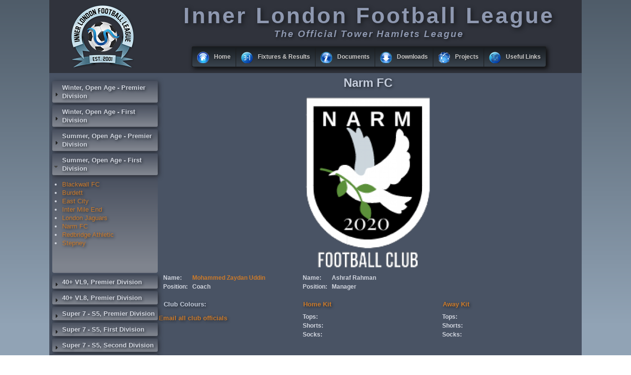

--- FILE ---
content_type: text/html; charset=UTF-8
request_url: https://www.ilfl.org/pages/clubs.php?year=2022&kit=away&club=384&div=3
body_size: 8679
content:

<!DOCTYPE HTML PUBLIC "-//W3C//DTD HTML 4.01 Frameset//EN" "https://www.w3.org/TR/html4/frameset.dtd">

<html>

<head>
	<meta http-equiv="Cache-Control" content="no-cache">
	<meta http-equiv="Pragma" content="no-cache">

	<meta name="google-site-verification" content="8VA0AeNJyAGbWYGN7xtnyW0gfN08FOkULMJkjBghO_k"/>

	<link rel="shortcut icon" href="/favicon.ico">
	<link rel="icon" href="/animated_favicon.gif" type="image/gif">
	<link rel="icon" type="image/png" sizes="32x32" href="/favicon-32x32.png">
	<link rel="icon" type="image/png" sizes="16x16" href="/favicon-16x16.png">
	<link rel="apple-touch-icon" sizes="180x180" href="/apple-touch-icon.png">
	<link rel="manifest" href="/site.webmanifest">
	<link rel="mask-icon" href="/safari-pinned-tab.svg" color="#5bbad5">

	<link href="https://code.jquery.com/ui/1.12.1/themes/smoothness/jquery-ui.min.css" rel="stylesheet" type="text/css">
	<link rel="stylesheet" type="text/css" href="/css/ilfl.css">

	<script language="javascript" defer type="text/javascript" src="/script/ilfl.js"></script>
	<script language="javascript" type="text/javascript" src="https://code.jquery.com/jquery-3.2.1.min.js"></script>
	<script language="javascript" type="text/javascript" src="https://code.jquery.com/ui/1.12.1/jquery-ui.min.js"></script>
	<title></title>
</head>

<body id="top">

<div id="body">
	<div id="header_bg" class="print-no">

		<div id="header_col1">
			<a href="https://www.ilfl.org"><img class="def_icon_logo128 no_shadow" style="margin-top:10px;" width="128px" height="128px" src="/images/img.png" title="Home"></a>
		</div> <!-- end header_col1 container -->

		<div id="header_col2">
			<h1 id="title">Inner London Football League</h1>
			<h2 id="label"><i>The Official Tower Hamlets League</i></h2>

			<ul id="ilfl_black" class="topmenu" style="margin-top:14px;">
				<li class="topfirst"><a href="#" style="height:24px;line-height:24px;"><span><img class="def_icon_home no_shadow" width="24px" height="24px" src="/images/img.png" alt=""/>Home</span></a>
					<ul>
						<li class="subfirst"><a href="/pages/contents.php?id=b64026289aacb354">About ILFL</a></li>
						<li><a href="/pages/ilfl_board.php">Committee</a></li>
												<li><a href="/pages/contents.php?id=dc5c4261560d82c6">Endorsements</a></li>
						<li><a href="/pages/acknowledgements.php">Acknowledgements</a></li>
						<li><a href="#"><span>Member Clubs</span></a>
							<ul>
								<li class="subfirst"><a href="/pages/clubs.php">Club Index</a></li>
								<li><a href="#"><span>Open Age, Winter - Premier Division</span></a>
									<ul>
										<li class="subfirst"><a href="/pages/clubs.php?club=112&div=0">Aberfeldy</a></li>
										<li><a href="/pages/clubs.php?club=3&div=0">ACE</a></li>
										<li><a href="/pages/clubs.php?club=7&div=0">Brick Lane</a></li>
										<li><a href="/pages/clubs.php?club=32&div=0">Burdett</a></li>
										<li><a href="/pages/clubs.php?club=473&div=0">Frontline Community</a></li>
										<li><a href="/pages/clubs.php?club=471&div=0">Grante FC</a></li>
										<li><a href="/pages/clubs.php?club=430&div=0">Lefke Turk Spor Kulubu London</a></li>
										<li><a href="/pages/clubs.php?club=345&div=0">London Academics</a></li>
										<li><a href="/pages/clubs.php?club=27&div=0">Stepney</a></li>
									</ul>
								</li>
								<li><a href="#"><span>Open Age, Winter - First Division</span></a>
									<ul>
										<li class="subfirst"><a href="/pages/clubs.php?club=52&div=1">Bow</a></li>
										<li><a href="/pages/clubs.php?club=507&div=1">ILS FC</a></li>
										<li><a href="/pages/clubs.php?club=18&div=1">Newark</a></li>
										<li><a href="/pages/clubs.php?club=171&div=1">PYO</a></li>
										<li><a href="/pages/clubs.php?club=443&div=1">Real Lucia</a></li>
										<li><a href="/pages/clubs.php?club=372&div=1">Redbridge Athletic</a></li>
										<li><a href="/pages/clubs.php?club=126&div=1">Stepney Vets</a></li>
										<li><a href="/pages/clubs.php?club=386&div=1">Stepney Youth</a></li>
									</ul>
								</li>
								<li><a href="#"><span>Open Age, Summer - Premier Division</span></a>
									<ul>
										<li class="subfirst"><a href="/pages/clubs.php?club=3&div=2">ACE</a></li>
										<li><a href="/pages/clubs.php?club=32&div=2">Burdett</a></li>
										<li><a href="/pages/clubs.php?club=499&div=2">Camden &amp; Islington Utd</a></li>
										<li><a href="/pages/clubs.php?club=315&div=2">London Jaguars</a></li>
										<li><a href="/pages/clubs.php?club=290&div=2">London Sportif</a></li>
										<li><a href="/pages/clubs.php?club=498&div=2">Lymore Gardens</a></li>
										<li><a href="/pages/clubs.php?club=495&div=2">NLR</a></li>
										<li><a href="/pages/clubs.php?club=390&div=2">Shade FC</a></li>
									</ul>
								</li>
								<li><a href="#"><span>Open Age, Summer - First Division</span></a>
									<ul>
										<li class="subfirst"><a href="/pages/clubs.php?club=496&div=3">Apex</a></li>
										<li><a href="/pages/clubs.php?club=490&div=3">Clapton Community</a></li>
										<li><a href="/pages/clubs.php?club=491&div=3">Clapton Community Vets</a></li>
										<li><a href="/pages/clubs.php?club=452&div=3">Manor FC</a></li>
										<li><a href="/pages/clubs.php?club=497&div=3">North East Lions</a></li>
										<li><a href="/pages/clubs.php?club=372&div=3">Redbridge Athletic</a></li>
										<li><a href="/pages/clubs.php?club=454&div=3">Shade Youth FC</a></li>
										<li><a href="/pages/clubs.php?club=500&div=3">The Brigade</a></li>
									</ul>
								</li>
								<li><a href="#"><span>Super 7 - S10, Premier Division</span></a>
									<ul>
										<li class="subfirst"><a href="/pages/clubs.php?club=481&div=4">ANF Sports Club</a></li>
										<li><a href="/pages/clubs.php?club=375&div=4">Azzurri FC</a></li>
										<li><a href="/pages/clubs.php?club=423&div=4">Bromley 7&#039;s</a></li>
										<li><a href="/pages/clubs.php?club=509&div=4">Hackney Galacticos</a></li>
										<li><a href="/pages/clubs.php?club=290&div=4">London Sportif</a></li>
										<li><a href="/pages/clubs.php?club=452&div=4">Manor FC</a></li>
										<li><a href="/pages/clubs.php?club=390&div=4">Shade FC</a></li>
									</ul>
								</li>
								<li><a href="#"><span>Super 7 - S10, First Division</span></a>
									<ul>
										<li class="subfirst"><a href="/pages/clubs.php?club=333&div=5">FNF FC</a></li>
										<li><a href="/pages/clubs.php?club=467&div=5">Lancaster All Stars</a></li>
										<li><a href="/pages/clubs.php?club=428&div=5">Mathiura SC</a></li>
										<li><a href="/pages/clubs.php?club=512&div=5">Royal Tigers SC</a></li>
										<li><a href="/pages/clubs.php?club=454&div=5">Shade Youth FC</a></li>
										<li><a href="/pages/clubs.php?club=478&div=5">Star Ballers Academy</a></li>
									</ul>
								</li>
								<li><a href="#"><span>Super 7 - S10, Second Division</span></a>
									<ul>
										<li class="subfirst"><a href="/pages/clubs.php?club=510&div=6">Azzurri Primavera</a></li>
										<li><a href="/pages/clubs.php?club=52&div=6">Bow</a></li>
										<li><a href="/pages/clubs.php?club=32&div=6">Burdett</a></li>
										<li><a href="/pages/clubs.php?club=508&div=6">G20 FC</a></li>
										<li><a href="/pages/clubs.php?club=379&div=6">London Kings Utd</a></li>
										<li><a href="/pages/clubs.php?club=486&div=6">RB7</a></li>
										<li><a href="/pages/clubs.php?club=511&div=6">Stepney Youth Academy</a></li>
									</ul>
								</li>
								<li><a href="#"><span>Super 7 - S9, Premier Division</span></a>
									<ul>
										<li class="subfirst"><a href="/pages/clubs.php?club=375&div=7">Azzurri FC</a></li>
										<li><a href="/pages/clubs.php?club=423&div=7">Bromley 7&#039;s</a></li>
										<li><a href="/pages/clubs.php?club=415&div=7">Galacticos</a></li>
										<li><a href="/pages/clubs.php?club=290&div=7">London Sportif</a></li>
										<li><a href="/pages/clubs.php?club=452&div=7">Manor FC</a></li>
										<li><a href="/pages/clubs.php?club=390&div=7">Shade FC</a></li>
										<li><a href="/pages/clubs.php?club=386&div=7">Stepney Youth</a></li>
									</ul>
								</li>
								<li><a href="#"><span>Super 7 - S9, First Division</span></a>
									<ul>
										<li class="subfirst"><a href="/pages/clubs.php?club=333&div=8">FNF FC</a></li>
										<li><a href="/pages/clubs.php?club=480&div=8">Gants Hill</a></li>
										<li><a href="/pages/clubs.php?club=467&div=8">Lancaster All Stars</a></li>
										<li><a href="/pages/clubs.php?club=428&div=8">Mathiura SC</a></li>
										<li><a href="/pages/clubs.php?club=477&div=8">NTG FC</a></li>
										<li><a href="/pages/clubs.php?club=485&div=8">Shade Senior</a></li>
										<li><a href="/pages/clubs.php?club=478&div=8">Star Ballers Academy</a></li>
									</ul>
								</li>
								<li><a href="#"><span>Super 7 - S9, Second Division</span></a>
									<ul>
										<li class="subfirst"><a href="/pages/clubs.php?club=481&div=9">ANF Sports Club</a></li>
										<li><a href="/pages/clubs.php?club=52&div=9">Bow</a></li>
										<li><a href="/pages/clubs.php?club=416&div=9">Flair</a></li>
										<li><a href="/pages/clubs.php?club=479&div=9">Lansbury FC</a></li>
										<li><a href="/pages/clubs.php?club=379&div=9">London Kings Utd</a></li>
										<li><a href="/pages/clubs.php?club=484&div=9">London Sportif Youth</a></li>
										<li><a href="/pages/clubs.php?club=486&div=9">RB7</a></li>
									</ul>
								</li>
								<li><a href="#"><span>TVL23, Premier Division</span></a>
									<ul>
										<li class="subfirst"><a href="/pages/clubs.php?club=306&div=10">Athletico Bengal Vets</a></li>
										<li><a href="/pages/clubs.php?club=72&div=10">Beaumont Masters</a></li>
										<li><a href="/pages/clubs.php?club=241&div=10">Camden Panthers Vets</a></li>
										<li><a href="/pages/clubs.php?club=305&div=10">Clapton All-Stars Vets</a></li>
										<li><a href="/pages/clubs.php?club=331&div=10">Kentish Town Vets</a></li>
										<li><a href="/pages/clubs.php?club=181&div=10">Mohammedan Vets</a></li>
										<li><a href="/pages/clubs.php?club=352&div=10">Wapping Vets</a></li>
									</ul>
								</li>
								<li><a href="#"><span>TVL23, First Division</span></a>
									<ul>
										<li class="subfirst"><a href="/pages/clubs.php?club=248&div=11">Bow Vets</a></li>
										<li><a href="/pages/clubs.php?club=74&div=11">Bromley Legends</a></li>
										<li><a href="/pages/clubs.php?club=421&div=11">Clapton All-Stars Vets &#039;B&#039;</a></li>
										<li><a href="/pages/clubs.php?club=422&div=11">Newham Vets</a></li>
										<li><a href="/pages/clubs.php?club=449&div=11">Pro Touch Camden Vets</a></li>
										<li><a href="/pages/clubs.php?club=238&div=11">Shoreditch Vets</a></li>
										<li><a href="/pages/clubs.php?club=114&div=11">Weavers Vets</a></li>
									</ul>
								</li>
								<li><a href="#"><span>TVL23, Second Division</span></a>
									<ul>
										<li class="subfirst"><a href="/pages/clubs.php?club=167&div=12">Beaumont Masters &#039;B&#039;</a></li>
										<li><a href="/pages/clubs.php?club=214&div=12">ELS Vets</a></li>
										<li><a href="/pages/clubs.php?club=453&div=12">FC Stroudley</a></li>
										<li><a href="/pages/clubs.php?club=188&div=12">Hawk &amp; Eagle Vets</a></li>
										<li><a href="/pages/clubs.php?club=406&div=12">Mohammedan Vets &#039;B&#039;</a></li>
										<li><a href="/pages/clubs.php?club=448&div=12">Shabab Vets</a></li>
										<li><a href="/pages/clubs.php?club=289&div=12">Walthamstow Red Star Vets</a></li>
									</ul>
								</li>
								<li><a href="#"><span>TVL23, Third Division</span></a>
									<ul>
										<li class="subfirst"><a href="/pages/clubs.php?club=489&div=13">ACE Vets</a></li>
										<li><a href="/pages/clubs.php?club=420&div=13">Athletico Bengal Vets &#039;B&#039;</a></li>
										<li><a href="/pages/clubs.php?club=288&div=13">Camden Panthers Vets &#039;B&#039;</a></li>
										<li><a href="/pages/clubs.php?club=447&div=13">De Stars Vets</a></li>
										<li><a href="/pages/clubs.php?club=309&div=13">Docklands Vets</a></li>
										<li><a href="/pages/clubs.php?club=377&div=13">ELS Vets &#039;B&#039;</a></li>
										<li><a href="/pages/clubs.php?club=304&div=13">Poplar Vets</a></li>
									</ul>
								</li>
								<li><a href="#"><span>TVL23, Fourth Division</span></a>
									<ul>
										<li class="subfirst"><a href="/pages/clubs.php?club=515&div=14">AC Manor Park Vets</a></li>
										<li><a href="/pages/clubs.php?club=487&div=14">Brick Lane Vets</a></li>
										<li><a href="/pages/clubs.php?club=513&div=14">FC Stroudley &#039;B&#039;</a></li>
										<li><a href="/pages/clubs.php?club=514&div=14">GFC Vets</a></li>
										<li><a href="/pages/clubs.php?club=475&div=14">Leyton Red Star Vets</a></li>
										<li><a href="/pages/clubs.php?club=488&div=14">SPW 01 Vets</a></li>
									</ul>
								</li>
								<li><a href="#"><span>TVL22, Premier Division</span></a>
									<ul>
										<li class="subfirst"><a href="/pages/clubs.php?club=306&div=15">Athletico Bengal Vets</a></li>
										<li><a href="/pages/clubs.php?club=72&div=15">Beaumont Masters</a></li>
										<li><a href="/pages/clubs.php?club=74&div=15">Bromley Legends</a></li>
										<li><a href="/pages/clubs.php?club=241&div=15">Camden Panthers Vets</a></li>
										<li><a href="/pages/clubs.php?club=305&div=15">Clapton All-Stars Vets</a></li>
										<li><a href="/pages/clubs.php?club=181&div=15">Mohammedan Vets</a></li>
										<li><a href="/pages/clubs.php?club=352&div=15">Wapping Vets</a></li>
									</ul>
								</li>
								<li><a href="#"><span>TVL22, First Division</span></a>
									<ul>
										<li class="subfirst"><a href="/pages/clubs.php?club=421&div=16">Clapton All-Stars Vets &#039;B&#039;</a></li>
										<li><a href="/pages/clubs.php?club=331&div=16">Kentish Town Vets</a></li>
										<li><a href="/pages/clubs.php?club=422&div=16">Newham Vets</a></li>
										<li><a href="/pages/clubs.php?club=449&div=16">Pro Touch Camden Vets</a></li>
										<li><a href="/pages/clubs.php?club=448&div=16">Shabab Vets</a></li>
										<li><a href="/pages/clubs.php?club=238&div=16">Shoreditch Vets</a></li>
										<li><a href="/pages/clubs.php?club=114&div=16">Weavers Vets</a></li>
									</ul>
								</li>
								<li><a href="#"><span>TVL22, Second Division</span></a>
									<ul>
										<li class="subfirst"><a href="/pages/clubs.php?club=167&div=17">Beaumont Masters &#039;B&#039;</a></li>
										<li><a href="/pages/clubs.php?club=248&div=17">Bow Vets</a></li>
										<li><a href="/pages/clubs.php?club=453&div=17">FC Stroudley</a></li>
										<li><a href="/pages/clubs.php?club=188&div=17">Hawk &amp; Eagle Vets</a></li>
										<li><a href="/pages/clubs.php?club=406&div=17">Mohammedan Vets &#039;B&#039;</a></li>
										<li><a href="/pages/clubs.php?club=304&div=17">Poplar Vets</a></li>
										<li><a href="/pages/clubs.php?club=289&div=17">Walthamstow Red Star Vets</a></li>
									</ul>
								</li>
								<li><a href="#"><span>TVL22, Third Division</span></a>
									<ul>
										<li class="subfirst"><a href="/pages/clubs.php?club=420&div=18">Athletico Bengal Vets &#039;B&#039;</a></li>
										<li><a href="/pages/clubs.php?club=404&div=18">Burdett Vets</a></li>
										<li><a href="/pages/clubs.php?club=288&div=18">Camden Panthers Vets &#039;B&#039;</a></li>
										<li><a href="/pages/clubs.php?club=447&div=18">De Stars Vets</a></li>
										<li><a href="/pages/clubs.php?club=309&div=18">Docklands Vets</a></li>
										<li><a href="/pages/clubs.php?club=214&div=18">ELS Vets</a></li>
										<li><a href="/pages/clubs.php?club=127&div=18">Riverside Vets</a></li>
									</ul>
								</li>
								<li><a href="#"><span>TVL22, Fourth Division</span></a>
									<ul>
										<li class="subfirst"><a href="/pages/clubs.php?club=489&div=19">ACE Vets</a></li>
										<li><a href="/pages/clubs.php?club=487&div=19">Brick Lane Vets</a></li>
										<li><a href="/pages/clubs.php?club=353&div=19">Dagenham All Stars Vets</a></li>
										<li><a href="/pages/clubs.php?club=377&div=19">ELS Vets &#039;B&#039;</a></li>
										<li><a href="/pages/clubs.php?club=475&div=19">Leyton Red Star Vets</a></li>
										<li><a href="/pages/clubs.php?club=476&div=19">S.S Union Vets</a></li>
										<li><a href="/pages/clubs.php?club=488&div=19">SPW 01 Vets</a></li>
									</ul>
								</li>
								<li><a href="#"><span>40+ VL14, Premier Division</span></a>
									<ul>
										<li class="subfirst"><a href="/pages/clubs.php?club=305&div=20">Clapton All-Stars Vets</a></li>
										<li><a href="/pages/clubs.php?club=129&div=20">FC Redbridge Vets</a></li>
										<li><a href="/pages/clubs.php?club=314&div=20">London Kings Utd Vets</a></li>
										<li><a href="/pages/clubs.php?club=429&div=20">R.E.D. Vets</a></li>
										<li><a href="/pages/clubs.php?club=238&div=20">Shoreditch Vets</a></li>
										<li><a href="/pages/clubs.php?club=78&div=20">SYA Vets</a></li>
									</ul>
								</li>
								<li class="subfirst"><a href="#"><span>Other Clubs</span></a>
									<ul>
										<li class="subfirst"><a href="/pages/clubs.php?club=340&div=-1">Ali&#039;s 15</a></li>
										<li><a href="/pages/clubs.php?club=282&div=-1">Bangladesh</a></li>
										<li><a href="/pages/clubs.php?club=396&div=-1">Bedford Bengals FC</a></li>
										<li><a href="/pages/clubs.php?club=505&div=-1">Bengal Spartan FC</a></li>
										<li><a href="/pages/clubs.php?club=397&div=-1">Camden Vets</a></li>
										<li><a href="/pages/clubs.php?club=278&div=-1">Colombia</a></li>
										<li><a href="/pages/clubs.php?club=501&div=-1">ETRA FC</a></li>
										<li><a href="/pages/clubs.php?club=280&div=-1">England</a></li>
										<li><a href="/pages/clubs.php?club=463&div=-1">FC Bengal Tigers</a></li>
										<li><a href="/pages/clubs.php?club=502&div=-1">Fulbari FC</a></li>
										<li><a href="/pages/clubs.php?club=493&div=-1">GG &amp; BB Legends</a></li>
										<li><a href="/pages/clubs.php?club=504&div=-1">Impact FC</a></li>
										<li><a href="/pages/clubs.php?club=458&div=-1">Legacy Birmingham</a></li>
										<li><a href="/pages/clubs.php?club=402&div=-1">MM Charity</a></li>
										<li><a href="/pages/clubs.php?club=450&div=-1">Nigeria</a></li>
										<li><a href="/pages/clubs.php?club=434&div=-1">North West Utd</a></li>
										<li><a href="/pages/clubs.php?club=492&div=-1">OC Active Masters</a></li>
										<li><a href="/pages/clubs.php?club=393&div=-1">Oldham Unity FC</a></li>
										<li><a href="/pages/clubs.php?club=271&div=-1">Oldham Unity Vets</a></li>
										<li><a href="/pages/clubs.php?club=468&div=-1">Philippines</a></li>
										<li><a href="/pages/clubs.php?club=439&div=-1">Portugal</a></li>
										<li><a href="/pages/clubs.php?club=307&div=-1">Shoreditch Vets &#039;B&#039;</a></li>
										<li><a href="/pages/clubs.php?club=401&div=-1">Sixty Club</a></li>
										<li><a href="/pages/clubs.php?club=316&div=-1">Somalia</a></li>
										<li><a href="/pages/clubs.php?club=494&div=-1">TNF</a></li>
										<li><a href="/pages/clubs.php?club=438&div=-1">Turkey</a></li>
									</ul>
								</li>
							</ul>
						</li>
						<li><a href="/pages/roll_of_honour.php">Roll of Honour</a></li>
						<li><a href="/pages/gallery.php">Photo Gallery</a></li>
						<li><a href="/pages/mail.php">Contact ILFL</a></li>
						<li><a href="/pages/login.php">Login</a></li>
					</ul>
				</li>
				<li class="topmenu"><a href="#" style="height:24px;line-height:24px;"><span><img class="def_icon_fixtures no_shadow" width="24px" height="24px" src="/images/img.png" alt=""/>Fixtures &amp; Results</span></a>
					<ul>
						<li class="subfirst"><a href="/pages/league_table.php?year=2025&date=2026-01-29">Yesterday's  Results (29 Jan)</a></li>
						<li><a href="/pages/league_table.php?year=2025&date=2026-02-01">Sunday's  Fixtures (1 Feb)</a></li>
						<li><a href="#"><span>League Tables</span></a>
							<ul>
								<li class="subfirst"><a href="#"><span>Winter Season</span></a>
									<ul>
										<li class="subfirst"><a href="/pages/league_table.php?table=simple&year=2025&comp=515">Premier Division</a></li>
										<li><a href="/pages/league_table.php?table=simple&year=2025&comp=516">First Division</a></li>
										<li><a href="/pages/league_table.php?table=simple&year=2025&comp=517">Super 7 - S10, Premier Division</a></li>
										<li><a href="/pages/league_table.php?table=simple&year=2025&comp=518">Super 7 - S10, First Division</a></li>
										<li><a href="/pages/league_table.php?table=simple&year=2025&comp=519">Super 7 - S10, Second Division</a></li>
										<li><a href="/pages/league_table.php?table=simple&year=2025&comp=521">Super 7 - S10, League Cup - Group A</a></li>
										<li><a href="/pages/league_table.php?table=simple&year=2025&comp=522">Super 7 - S10, League Cup - Group B</a></li>
										<li><a href="/pages/league_table.php?table=simple&year=2025&comp=523">Super 7 - S10, League Cup - Group C</a></li>
										<li><a href="/pages/league_table.php?table=simple&year=2025&comp=524">Super 7 - S10, League Cup - Group D</a></li>
										<li><a href="/pages/league_table.php?table=simple&year=2025&comp=526">TVL23, Premier Division</a></li>
										<li><a href="/pages/league_table.php?table=simple&year=2025&comp=527">TVL23, First Division</a></li>
										<li><a href="/pages/league_table.php?table=simple&year=2025&comp=528">TVL23, Second Division</a></li>
										<li><a href="/pages/league_table.php?table=simple&year=2025&comp=529">TVL23, Third Division</a></li>
										<li><a href="/pages/league_table.php?table=simple&year=2025&comp=530">TVL23, Fourth Division</a></li>
									</ul>
								</li>
								<li><a href="#"><span>Summer Season</span></a>
									<ul>
										<li class="subfirst"><a href="/pages/league_table.php?table=simple&year=2025&comp=501">Premier Division</a></li>
										<li><a href="/pages/league_table.php?table=simple&year=2025&comp=514">First Division</a></li>
										<li><a href="/pages/league_table.php?table=simple&year=2025&comp=480">Super 7 - S9, Premier Division</a></li>
										<li><a href="/pages/league_table.php?table=simple&year=2025&comp=481">Super 7 - S9, First Division</a></li>
										<li><a href="/pages/league_table.php?table=simple&year=2025&comp=482">Super 7 - S9, Second Division</a></li>
										<li><a href="/pages/league_table.php?table=simple&year=2025&comp=484">Super 7 - S9, League Cup - Group A</a></li>
										<li><a href="/pages/league_table.php?table=simple&year=2025&comp=485">Super 7 - S9, League Cup - Group B</a></li>
										<li><a href="/pages/league_table.php?table=simple&year=2025&comp=486">Super 7 - S9, League Cup - Group C</a></li>
										<li><a href="/pages/league_table.php?table=simple&year=2025&comp=487">Super 7 - S9, League Cup - Group D</a></li>
										<li><a href="/pages/league_table.php?table=simple&year=2025&comp=489">TVL22, Premier Division</a></li>
										<li><a href="/pages/league_table.php?table=simple&year=2025&comp=490">TVL22, First Division</a></li>
										<li><a href="/pages/league_table.php?table=simple&year=2025&comp=491">TVL22, Second Division</a></li>
										<li><a href="/pages/league_table.php?table=simple&year=2025&comp=492">TVL22, Third Division</a></li>
										<li><a href="/pages/league_table.php?table=simple&year=2025&comp=493">TVL22, Fourth Division</a></li>
										<li><a href="/pages/league_table.php?table=simple&year=2025&comp=494">TVL22, League Cup - Group A</a></li>
										<li><a href="/pages/league_table.php?table=simple&year=2025&comp=495">TVL22, League Cup - Group B</a></li>
										<li><a href="/pages/league_table.php?table=simple&year=2025&comp=496">TVL22, League Cup - Group C</a></li>
										<li><a href="/pages/league_table.php?table=simple&year=2025&comp=497">TVL22, League Cup - Group D</a></li>
										<li><a href="/pages/league_table.php?table=simple&year=2025&comp=488">40+ VL14, Premier Division</a></li>
									</ul>
								</li>
							</ul>
						</li>
						<li><a href="#"><span>League Fixtures</span></a>
							<ul>
								<li class="subfirst"><a href="#"><span>March, 2026</span></a>
									<ul>
										<li class="subfirst"><a href="/pages/league_table.php?year=2025&date=2026-03-26">Thu, 26 Mar</a></li>
									</ul>
								</li>
								<li><a href="#"><span>February, 2026</span></a>
									<ul>
										<li class="subfirst"><a href="/pages/league_table.php?year=2025&date=2026-02-22">Sun, 22 Feb</a></li>
										<li><a href="/pages/league_table.php?year=2025&date=2026-02-15">Sun, 15 Feb</a></li>
										<li><a href="/pages/league_table.php?year=2025&date=2026-02-08">Sun, 8 Feb</a></li>
										<li><a href="/pages/league_table.php?year=2025&date=2026-02-05">Thu, 5 Feb</a></li>
										<li><a href="/pages/league_table.php?year=2025&date=2026-02-04">Wed, 4 Feb</a></li>
										<li><a href="/pages/league_table.php?year=2025&date=2026-02-02">Mon, 2 Feb</a></li>
										<li><a href="/pages/league_table.php?year=2025&date=2026-02-01">Sun, 1 Feb</a></li>
									</ul>
								</li>
								<li><a href="#"><span>January, 2026</span></a>
									<ul>
										<li class="subfirst"><a href="/pages/league_table.php?year=2025&date=2026-01-29">Thu, 29 Jan</a></li>
										<li><a href="/pages/league_table.php?year=2025&date=2026-01-28">Wed, 28 Jan</a></li>
										<li><a href="/pages/league_table.php?year=2025&date=2026-01-26">Mon, 26 Jan</a></li>
										<li><a href="/pages/league_table.php?year=2025&date=2026-01-25">Sun, 25 Jan</a></li>
										<li><a href="/pages/league_table.php?year=2025&date=2026-01-22">Thu, 22 Jan</a></li>
										<li><a href="/pages/league_table.php?year=2025&date=2026-01-21">Wed, 21 Jan</a></li>
										<li><a href="/pages/league_table.php?year=2025&date=2026-01-19">Mon, 19 Jan</a></li>
										<li><a href="/pages/league_table.php?year=2025&date=2026-01-18">Sun, 18 Jan</a></li>
										<li><a href="/pages/league_table.php?year=2025&date=2026-01-15">Thu, 15 Jan</a></li>
										<li><a href="/pages/league_table.php?year=2025&date=2026-01-14">Wed, 14 Jan</a></li>
										<li><a href="/pages/league_table.php?year=2025&date=2026-01-12">Mon, 12 Jan</a></li>
										<li><a href="/pages/league_table.php?year=2025&date=2026-01-11">Sun, 11 Jan</a></li>
										<li><a href="/pages/league_table.php?year=2025&date=2026-01-08">Thu, 8 Jan</a></li>
										<li><a href="/pages/league_table.php?year=2025&date=2026-01-07">Wed, 7 Jan</a></li>
										<li><a href="/pages/league_table.php?year=2025&date=2026-01-05">Mon, 5 Jan</a></li>
									</ul>
								</li>
								<li><a href="#"><span>December, 2025</span></a>
									<ul>
										<li class="subfirst"><a href="/pages/league_table.php?year=2025&date=2025-12-22">Mon, 22 Dec</a></li>
										<li><a href="/pages/league_table.php?year=2025&date=2025-12-18">Thu, 18 Dec</a></li>
										<li><a href="/pages/league_table.php?year=2025&date=2025-12-17">Wed, 17 Dec</a></li>
										<li><a href="/pages/league_table.php?year=2025&date=2025-12-15">Mon, 15 Dec</a></li>
										<li><a href="/pages/league_table.php?year=2025&date=2025-12-14">Sun, 14 Dec</a></li>
										<li><a href="/pages/league_table.php?year=2025&date=2025-12-11">Thu, 11 Dec</a></li>
										<li><a href="/pages/league_table.php?year=2025&date=2025-12-10">Wed, 10 Dec</a></li>
										<li><a href="/pages/league_table.php?year=2025&date=2025-12-08">Mon, 8 Dec</a></li>
										<li><a href="/pages/league_table.php?year=2025&date=2025-12-07">Sun, 7 Dec</a></li>
										<li><a href="/pages/league_table.php?year=2025&date=2025-12-04">Thu, 4 Dec</a></li>
										<li><a href="/pages/league_table.php?year=2025&date=2025-12-03">Wed, 3 Dec</a></li>
										<li><a href="/pages/league_table.php?year=2025&date=2025-12-01">Mon, 1 Dec</a></li>
									</ul>
								</li>
								<li><a href="#"><span>November, 2025</span></a>
									<ul>
										<li class="subfirst"><a href="/pages/league_table.php?year=2025&date=2025-11-30">Sun, 30 Nov</a></li>
										<li><a href="/pages/league_table.php?year=2025&date=2025-11-27">Thu, 27 Nov</a></li>
										<li><a href="/pages/league_table.php?year=2025&date=2025-11-26">Wed, 26 Nov</a></li>
										<li><a href="/pages/league_table.php?year=2025&date=2025-11-24">Mon, 24 Nov</a></li>
										<li><a href="/pages/league_table.php?year=2025&date=2025-11-23">Sun, 23 Nov</a></li>
										<li><a href="/pages/league_table.php?year=2025&date=2025-11-20">Thu, 20 Nov</a></li>
										<li><a href="/pages/league_table.php?year=2025&date=2025-11-19">Wed, 19 Nov</a></li>
										<li><a href="/pages/league_table.php?year=2025&date=2025-11-17">Mon, 17 Nov</a></li>
										<li><a href="/pages/league_table.php?year=2025&date=2025-11-16">Sun, 16 Nov</a></li>
										<li><a href="/pages/league_table.php?year=2025&date=2025-11-13">Thu, 13 Nov</a></li>
										<li><a href="/pages/league_table.php?year=2025&date=2025-11-12">Wed, 12 Nov</a></li>
										<li><a href="/pages/league_table.php?year=2025&date=2025-11-10">Mon, 10 Nov</a></li>
										<li><a href="/pages/league_table.php?year=2025&date=2025-11-09">Sun, 9 Nov</a></li>
										<li><a href="/pages/league_table.php?year=2025&date=2025-11-06">Thu, 6 Nov</a></li>
										<li><a href="/pages/league_table.php?year=2025&date=2025-11-03">Mon, 3 Nov</a></li>
										<li><a href="/pages/league_table.php?year=2025&date=2025-11-02">Sun, 2 Nov</a></li>
									</ul>
								</li>
								<li><a href="#"><span>October, 2025</span></a>
									<ul>
										<li class="subfirst"><a href="/pages/league_table.php?year=2025&date=2025-10-30">Thu, 30 Oct</a></li>
										<li><a href="/pages/league_table.php?year=2025&date=2025-10-27">Mon, 27 Oct</a></li>
										<li><a href="/pages/league_table.php?year=2025&date=2025-10-26">Sun, 26 Oct</a></li>
										<li><a href="/pages/league_table.php?year=2025&date=2025-10-23">Thu, 23 Oct</a></li>
										<li><a href="/pages/league_table.php?year=2025&date=2025-10-20">Mon, 20 Oct</a></li>
										<li><a href="/pages/league_table.php?year=2025&date=2025-10-19">Sun, 19 Oct</a></li>
										<li><a href="/pages/league_table.php?year=2025&date=2025-10-16">Thu, 16 Oct</a></li>
										<li><a href="/pages/league_table.php?year=2025&date=2025-10-12">Sun, 12 Oct</a></li>
										<li><a href="/pages/league_table.php?year=2025&date=2025-10-09">Thu, 9 Oct</a></li>
										<li><a href="/pages/league_table.php?year=2025&date=2025-10-05">Sun, 5 Oct</a></li>
										<li><a href="/pages/league_table.php?year=2025&date=2025-10-02">Thu, 2 Oct</a></li>
									</ul>
								</li>
								<li><a href="#"><span>September, 2025</span></a>
									<ul>
										<li class="subfirst"><a href="/pages/league_table.php?year=2025&date=2025-09-29">Mon, 29 Sep</a></li>
										<li><a href="/pages/league_table.php?year=2025&date=2025-09-28">Sun, 28 Sep</a></li>
										<li><a href="/pages/league_table.php?year=2025&date=2025-09-25">Thu, 25 Sep</a></li>
										<li><a href="/pages/league_table.php?year=2025&date=2025-09-18">Thu, 18 Sep</a></li>
										<li><a href="/pages/league_table.php?year=2025&date=2025-09-15">Mon, 15 Sep</a></li>
										<li><a href="/pages/league_table.php?year=2025&date=2025-09-11">Thu, 11 Sep</a></li>
										<li><a href="/pages/league_table.php?year=2025&date=2025-09-08">Mon, 8 Sep</a></li>
										<li><a href="/pages/league_table.php?year=2025&date=2025-09-04">Thu, 4 Sep</a></li>
										<li><a href="/pages/league_table.php?year=2025&date=2025-09-01">Mon, 1 Sep</a></li>
									</ul>
								</li>
								<li><a href="#"><span>August, 2025</span></a>
									<ul>
										<li class="subfirst"><a href="/pages/league_table.php?year=2025&date=2025-08-28">Thu, 28 Aug</a></li>
										<li><a href="/pages/league_table.php?year=2025&date=2025-08-25">Mon, 25 Aug</a></li>
										<li><a href="/pages/league_table.php?year=2025&date=2025-08-18">Mon, 18 Aug</a></li>
										<li><a href="/pages/league_table.php?year=2025&date=2025-08-17">Sun, 17 Aug</a></li>
										<li><a href="/pages/league_table.php?year=2025&date=2025-08-14">Thu, 14 Aug</a></li>
										<li><a href="/pages/league_table.php?year=2025&date=2025-08-11">Mon, 11 Aug</a></li>
										<li><a href="/pages/league_table.php?year=2025&date=2025-08-10">Sun, 10 Aug</a></li>
										<li><a href="/pages/league_table.php?year=2025&date=2025-08-07">Thu, 7 Aug</a></li>
										<li><a href="/pages/league_table.php?year=2025&date=2025-08-04">Mon, 4 Aug</a></li>
										<li><a href="/pages/league_table.php?year=2025&date=2025-08-03">Sun, 3 Aug</a></li>
									</ul>
								</li>
								<li><a href="#"><span>July, 2025</span></a>
									<ul>
										<li class="subfirst"><a href="/pages/league_table.php?year=2025&date=2025-07-31">Thu, 31 Jul</a></li>
										<li><a href="/pages/league_table.php?year=2025&date=2025-07-28">Mon, 28 Jul</a></li>
										<li><a href="/pages/league_table.php?year=2025&date=2025-07-27">Sun, 27 Jul</a></li>
										<li><a href="/pages/league_table.php?year=2025&date=2025-07-24">Thu, 24 Jul</a></li>
										<li><a href="/pages/league_table.php?year=2025&date=2025-07-21">Mon, 21 Jul</a></li>
										<li><a href="/pages/league_table.php?year=2025&date=2025-07-20">Sun, 20 Jul</a></li>
										<li><a href="/pages/league_table.php?year=2025&date=2025-07-17">Thu, 17 Jul</a></li>
										<li><a href="/pages/league_table.php?year=2025&date=2025-07-14">Mon, 14 Jul</a></li>
										<li><a href="/pages/league_table.php?year=2025&date=2025-07-13">Sun, 13 Jul</a></li>
										<li><a href="/pages/league_table.php?year=2025&date=2025-07-10">Thu, 10 Jul</a></li>
										<li><a href="/pages/league_table.php?year=2025&date=2025-07-07">Mon, 7 Jul</a></li>
										<li><a href="/pages/league_table.php?year=2025&date=2025-07-06">Sun, 6 Jul</a></li>
										<li><a href="/pages/league_table.php?year=2025&date=2025-07-03">Thu, 3 Jul</a></li>
									</ul>
								</li>
								<li><a href="#"><span>June, 2025</span></a>
									<ul>
										<li class="subfirst"><a href="/pages/league_table.php?year=2025&date=2025-06-30">Mon, 30 Jun</a></li>
										<li><a href="/pages/league_table.php?year=2025&date=2025-06-29">Sun, 29 Jun</a></li>
										<li><a href="/pages/league_table.php?year=2025&date=2025-06-26">Thu, 26 Jun</a></li>
										<li><a href="/pages/league_table.php?year=2025&date=2025-06-23">Mon, 23 Jun</a></li>
										<li><a href="/pages/league_table.php?year=2025&date=2025-06-22">Sun, 22 Jun</a></li>
										<li><a href="/pages/league_table.php?year=2025&date=2025-06-19">Thu, 19 Jun</a></li>
										<li><a href="/pages/league_table.php?year=2025&date=2025-06-16">Mon, 16 Jun</a></li>
										<li><a href="/pages/league_table.php?year=2025&date=2025-06-12">Thu, 12 Jun</a></li>
										<li><a href="/pages/league_table.php?year=2025&date=2025-06-09">Mon, 9 Jun</a></li>
										<li><a href="/pages/league_table.php?year=2025&date=2025-06-05">Thu, 5 Jun</a></li>
										<li><a href="/pages/league_table.php?year=2025&date=2025-06-02">Mon, 2 Jun</a></li>
									</ul>
								</li>
							</ul>
						</li>
						<li><a href="#"><span>Cup Fixtures & Results</span></a>
							<ul>
								<li class="subfirst"><a href="#"><span>Winter Season</span></a>
									<ul>
										<li class="subfirst"><a href="/pages/league_table.php?year=2025&comp=531">League Cup</a></li>
										<li><a href="/pages/league_table.php?year=2025&comp=525">Super 7 - S10, League Cup</a></li>
									</ul>
								</li>
								<li><a href="#"><span>Summer Season</span></a>
									<ul>
										<li class="subfirst"><a href="/pages/league_table.php?year=2025&comp=507">Freedom Cup</a></li>
										<li><a href="/pages/league_table.php?year=2025&comp=510">Veterans World Cup</a></li>
										<li><a href="/pages/league_table.php?year=2025&comp=483">Super 7 - S9, League Cup</a></li>
										<li><a href="/pages/league_table.php?year=2025&comp=498">TVL22, League Cup</a></li>
										<li><a href="/pages/league_table.php?year=2025&comp=513">Freedom Cup</a></li>
									</ul>
								</li>
							</ul>
						</li>
						<li><a href="#"><span>Past Seasons</span></a>
							<ul>
								<li class="subfirst"><a href="#"><span>2021 - 2024</span></a>
									<ul>
										<li class="subfirst"><a href="/pages/league_table.php?year=2024">Season 2024-25</a></li>
										<li><a href="/pages/league_table.php?year=2023">Season 2023-24</a></li>
										<li><a href="/pages/league_table.php?year=2022">Season 2022-23</a></li>
										<li><a href="/pages/league_table.php?year=2021">Season 2021-22</a></li>
									</ul>
								</li>
								<li><a href="#"><span>2011 - 2020</span></a>
									<ul>
										<li class="subfirst"><a href="/pages/league_table.php?year=2020">Season 2020-21</a></li>
										<li><a href="/pages/league_table.php?year=2019">Season 2019-20</a></li>
										<li><a href="/pages/league_table.php?year=2018">Season 2018-19</a></li>
										<li><a href="/pages/league_table.php?year=2017">Season 2017-18</a></li>
										<li><a href="/pages/league_table.php?year=2016">Season 2016-17</a></li>
										<li><a href="/pages/league_table.php?year=2015">Season 2015-16</a></li>
										<li><a href="/pages/league_table.php?year=2014">Season 2014-15</a></li>
										<li><a href="/pages/league_table.php?year=2013">Season 2013-14</a></li>
										<li><a href="/pages/league_table.php?year=2012">Season 2012-13</a></li>
										<li><a href="/pages/league_table.php?year=2011">Season 2011-12</a></li>
									</ul>
								</li>
								<li><a href="#"><span>2001 - 2010</span></a>
									<ul>
										<li class="subfirst"><a href="/pages/league_table.php?year=2010">Season 2010-11</a></li>
										<li><a href="/pages/league_table.php?year=2009">Season 2009-10</a></li>
										<li><a href="/pages/league_table.php?year=2008">Season 2008-09</a></li>
										<li><a href="/pages/league_table.php?year=2007">Season 2007-08</a></li>
										<li><a href="/pages/league_table.php?year=2006">Season 2006-07</a></li>
										<li><a href="/pages/league_table.php?year=2005">Season 2005-06</a></li>
										<li><a href="/pages/league_table.php?year=2004">Season 2004-05</a></li>
										<li><a href="/pages/league_table.php?year=2003">Season 2003-04</a></li>
										<li><a href="/pages/league_table.php?year=2002">Season 2002-03</a></li>
										<li><a href="/pages/league_table.php?year=2001">Season 2001-02</a></li>
									</ul>
								</li>
							</ul>
						</li>
					</ul>
				</li>
				<li class="topmenu"><a href="#" style="height:24px;line-height:24px;"><span><img class="def_icon_info no_shadow" width="24px" height="24px" src="/images/img.png" alt=""/>Documents</span></a>
					<ul>
						<li class="subfirst"><a href="/pages/contents.php?id=9bdd99b10992d23c">Open Age FAQ</a></li>
						<li><a href="/pages/contents.php?id=4f64a05aeb04a954">Veterans League FAQ</a></li>
						<li><a href="#"><span>Guides</span></a>
							<ul>
								<li class="subfirst"><a href="/pages/contents.php?id=e38574a601eb8d92">Player Registrations</a></li>
								<li><a href="/pages/contents.php?id=1a4dd242445522de">Player Transfers</a></li>
								<li><a href="/pages/contents.php?id=9e301fa270856950">Match Day Procedures</a></li>
								<li><a href="/pages/contents.php?id=4bc98887bb53416b">Referee's Performance Ratings</a></li>
								<li><a href="/pages/contents.php?id=52cae2ede843359e">Guidelines For Referees</a></li>
							</ul>
						</li>
						<li><a href="/pages/venues.php">Pitch Details &amp; Maps</a></li>
						<li><a href="/pages/referees.php">Referee's Contact Details</a></li>
						<li><a href="/pages/suspensions.php">Player Suspensions</a></li>
						<li><a href="/pages/disciplinaries.php">Disciplinary Records</a></li>
						<li><a href="/pages/payments.php?sort=ref_no">Outstanding Invoices</a></li>
					</ul>
				</li>
				<li class="topmenu"><a href="#" style="height:24px;line-height:24px;"><span><img class="def_icon_download no_shadow" width="24px" height="24px" src="/images/img.png" alt=""/>Downloads</span></a>
					<ul>
						<li class="subfirst"><a href="/pages/send.php?id=872a381565c9ad50c0f67858b0c065b9">FIFA Laws Of The Game</a></li>
						<li><a href="/pages/send.php?id=0bb71943f9229dd450261df08e6bdf06">League Application Form</a></li>
						<li><a href="/pages/send.php?id=33a0f65013f2a12fa217f20afbf9f18f">Tournament Application Form</a></li>
						<li><a href="/pages/match_card.php">Team Match Card</a></li>
						<li><a href="/pages/send.php?id=51d7ff1dd5e09c3a7a356ca1db386905">Referees Match Report Form</a></li>
					</ul>
				</li>
				<li class="topmenu"><a href="#" style="height:24px;line-height:24px;"><span><img class="def_icon_projects no_shadow" width="24px" height="24px" src="/images/img.png" alt=""/>Projects</span></a>
										<ul>
						<li class="subfirst"><a href="/pages/contents.php?id=68651d25c2d706c2">Winter League</a></li>
						<li><a href="/pages/contents.php?id=4d9516258a3b2b41">ILFL Summer League</a></li>
						<li><a href="/pages/contents.php?id=06b81f2f8f5f3fcd">The Veterans League (35+)</a></li>
						<li><a href="/pages/contents.php?id=1319936d561abb0c">ILFL Veterans League (40+)</a></li>
						<li><a href="/pages/contents.php?id=ff906dfbf21c517c">ILFL 50 Active League (50+)</a></li>
						<li><a href="/pages/contents.php?id=81e9b9acbdbcafea">ILFL Super 7 League</a></li>
						<li><a href="/pages/contents.php?id=9f9c225c5a2facf5">Inter League Champions Cup</a></li>
						<li><a href="/pages/contents.php?id=38ffae52bc2009d4">ILFL Veterans World Cup</a></li>
						<li><a href="/pages/contents.php?id=eb91208d0c38a4a3">ILFL Unity Cups</a></li>
						<li><a href="/pages/contents.php?id=7b14f52862d1b299">UK Bangladeshi Championship</a></li>
						<li><a href="/pages/contents.php?id=6bd70d23df868269">ILFL Annual Awards Ceremony</a></li>
					</ul>
					</li>
				<li class="toplast"><a href="#" style="height:24px;line-height:24px;"><span><img class="def_icon_links no_shadow" width="24px" height="24px" src="/images/img.png" alt=""/>Useful Links</span></a>
					<ul>
						<li class="subfirst"><a href="#"><span>Sports Organisations</span></a>
							<ul>
								<li class="subfirst"><a href="https://www.snc.uk.com/" target="_blank">Sports network Council</a></li>
								<li><a href="https://www.londonfa.com/">London Football Association</a></li>
								<li><a href="https://news.bbc.co.uk/sportacademy/" target="_blank">BBC Sports</a></li>
								<li><a href="https://www.towerhamlets.gov.uk/sports/" target="_blank">Tower Hamlets Sports</a></li>
							</ul>
						</li>
						<li><a href="#"><span>Funders</span></a>
							<ul>
								<li class="subfirst"><a href="https://www.awardsforall.org.uk/" target="_blank">Awards For All</a></li>
								<li><a href="https://www.jackpetcheyfoundation.org.uk/" target="_blank">Jack Patchey Foundation</a></li>
								<li><a href="https://www.peabody.org.uk/" target="_blank">Peabody Trust</a></li>
								<li><a href="https://www.footballfoundation.org.uk/" target="_blank">Football Foundation</a></li>
							</ul>
						</li>
					</ul>
				</li>
			</ul>
			<!-- End css3menu.com BODY section -->

		</div> <!-- end header_col2 container -->

	</div> <!-- end header_bg container -->

	<div id="contents_bg">


		<div style="margin: 6px;">
			<div>

<div style="float:left; width:20%;">
	<div class="print-no" id="club_list" style="margin-top:10px;">
		<h4>Winter, Open Age - Premier Division</h4>
		<div>
			<ul style="margin-left:-25px; margin-top:5px;">
				<li style="margin-left:0px;"><a href="/pages/clubs.php?year=2022&club=3&div=0">ACE</a></li>
				<li style="margin-left:0px;"><a href="/pages/clubs.php?year=2022&club=52&div=0">Bow</a></li>
				<li style="margin-left:0px;"><a href="/pages/clubs.php?year=2022&club=32&div=0">Burdett</a></li>
				<li style="margin-left:0px;"><a href="/pages/clubs.php?year=2022&club=348&div=0">East Elite</a></li>
				<li style="margin-left:0px;"><a href="/pages/clubs.php?year=2022&club=350&div=0">Inter Lucia</a></li>
				<li style="margin-left:0px;"><a href="/pages/clubs.php?year=2022&club=345&div=0">London Academics</a></li>
				<li style="margin-left:0px;"><a href="/pages/clubs.php?year=2022&club=290&div=0">London Sportif</a></li>
				<li style="margin-left:0px;"><a href="/pages/clubs.php?year=2022&club=27&div=0">Stepney</a></li>
			</ul>
		</div>
		<h4>Winter, Open Age - First Division</h4>
		<div>
			<ul style="margin-left:-25px; margin-top:5px;">
				<li style="margin-left:0px;"><a href="/pages/clubs.php?year=2022&club=380&div=1">Blackwall FC</a></li>
				<li style="margin-left:0px;"><a href="/pages/clubs.php?year=2022&club=410&div=1">Burdett Youth</a></li>
				<li style="margin-left:0px;"><a href="/pages/clubs.php?year=2022&club=373&div=1">Elementals</a></li>
				<li style="margin-left:0px;"><a href="/pages/clubs.php?year=2022&club=370&div=1">GRT</a></li>
				<li style="margin-left:0px;"><a href="/pages/clubs.php?year=2022&club=413&div=1">Island FC</a></li>
				<li style="margin-left:0px;"><a href="/pages/clubs.php?year=2022&club=372&div=1">Redbridge Athletic</a></li>
				<li style="margin-left:0px;"><a href="/pages/clubs.php?year=2022&club=20&div=1">Robin Hood</a></li>
				<li style="margin-left:0px;"><a href="/pages/clubs.php?year=2022&club=126&div=1">Stepney Vets</a></li>
				<li style="margin-left:0px;"><a href="/pages/clubs.php?year=2022&club=386&div=1">Stepney Youth</a></li>
				<li style="margin-left:0px;"><a href="/pages/clubs.php?year=2022&club=344&div=1">Union Canal</a></li>
			</ul>
		</div>
		<h4>Summer, Open Age - Premier Division</h4>
		<div>
			<ul style="margin-left:-25px; margin-top:5px;">
				<li style="margin-left:0px;"><a href="/pages/clubs.php?year=2022&club=3&div=2">ACE</a></li>
				<li style="margin-left:0px;"><a href="/pages/clubs.php?year=2022&club=392&div=2">Adamant FC</a></li>
				<li style="margin-left:0px;"><a href="/pages/clubs.php?year=2022&club=362&div=2">Azteca</a></li>
				<li style="margin-left:0px;"><a href="/pages/clubs.php?year=2022&club=371&div=2">Champs of East Utd</a></li>
				<li style="margin-left:0px;"><a href="/pages/clubs.php?year=2022&club=290&div=2">London Sportif</a></li>
				<li style="margin-left:0px;"><a href="/pages/clubs.php?year=2022&club=385&div=2">Navarino</a></li>
				<li style="margin-left:0px;"><a href="/pages/clubs.php?year=2022&club=390&div=2">Shade FC</a></li>
				<li style="margin-left:0px;"><a href="/pages/clubs.php?year=2022&club=146&div=2">SP Utd</a></li>
			</ul>
		</div>
		<h4>Summer, Open Age - First Division</h4>
		<div>
			<ul style="margin-left:-25px; margin-top:5px;">
				<li style="margin-left:0px;"><a href="/pages/clubs.php?year=2022&club=380&div=3">Blackwall FC</a></li>
				<li style="margin-left:0px;"><a href="/pages/clubs.php?year=2022&club=32&div=3">Burdett</a></li>
				<li style="margin-left:0px;"><a href="/pages/clubs.php?year=2022&club=318&div=3">East City</a></li>
				<li style="margin-left:0px;"><a href="/pages/clubs.php?year=2022&club=391&div=3">Inter Mile End</a></li>
				<li style="margin-left:0px;"><a href="/pages/clubs.php?year=2022&club=315&div=3">London Jaguars</a></li>
				<li style="margin-left:0px;"><a href="/pages/clubs.php?year=2022&club=384&div=3">Narm FC</a></li>
				<li style="margin-left:0px;"><a href="/pages/clubs.php?year=2022&club=372&div=3">Redbridge Athletic</a></li>
				<li style="margin-left:0px;"><a href="/pages/clubs.php?year=2022&club=27&div=3">Stepney</a></li>
			</ul>
		</div>
		<h4>40+ VL9, Premier Division</h4>
		<div>
			<ul style="margin-left:-25px; margin-top:5px;">
				<li style="margin-left:0px;"><a href="/pages/clubs.php?year=2022&club=184&div=4">Elite Vets</a></li>
				<li style="margin-left:0px;"><a href="/pages/clubs.php?year=2022&club=247&div=4">Golden Moon</a></li>
				<li style="margin-left:0px;"><a href="/pages/clubs.php?year=2022&club=382&div=4">Hawk &amp; Eagle Legends</a></li>
				<li style="margin-left:0px;"><a href="/pages/clubs.php?year=2022&club=314&div=4">London Kings Utd Vets</a></li>
				<li style="margin-left:0px;"><a href="/pages/clubs.php?year=2022&club=127&div=4">Riverside Vets</a></li>
				<li style="margin-left:0px;"><a href="/pages/clubs.php?year=2022&club=238&div=4">Shoreditch Vets</a></li>
				<li style="margin-left:0px;"><a href="/pages/clubs.php?year=2022&club=90&div=4">St. Katharine&#039;s Vets</a></li>
			</ul>
		</div>
		<h4>40+ VL8, Premier Division</h4>
		<div>
			<ul style="margin-left:-25px; margin-top:5px;">
				<li style="margin-left:0px;"><a href="/pages/clubs.php?year=2022&club=184&div=5">Elite Vets</a></li>
				<li style="margin-left:0px;"><a href="/pages/clubs.php?year=2022&club=247&div=5">Golden Moon</a></li>
				<li style="margin-left:0px;"><a href="/pages/clubs.php?year=2022&club=382&div=5">Hawk &amp; Eagle Legends</a></li>
				<li style="margin-left:0px;"><a href="/pages/clubs.php?year=2022&club=314&div=5">London Kings Utd Vets</a></li>
				<li style="margin-left:0px;"><a href="/pages/clubs.php?year=2022&club=383&div=5">Majestic</a></li>
				<li style="margin-left:0px;"><a href="/pages/clubs.php?year=2022&club=127&div=5">Riverside Vets</a></li>
				<li style="margin-left:0px;"><a href="/pages/clubs.php?year=2022&club=90&div=5">St. Katharine&#039;s Vets</a></li>
			</ul>
		</div>
		<h4>Super 7 - S5, Premier Division</h4>
		<div>
			<ul style="margin-left:-25px; margin-top:5px;">
				<li style="margin-left:0px;"><a href="/pages/clubs.php?year=2022&club=375&div=6">Azzurri FC</a></li>
				<li style="margin-left:0px;"><a href="/pages/clubs.php?year=2022&club=371&div=6">Champs of East Utd</a></li>
				<li style="margin-left:0px;"><a href="/pages/clubs.php?year=2022&club=374&div=6">Crystal Palestine</a></li>
				<li style="margin-left:0px;"><a href="/pages/clubs.php?year=2022&club=311&div=6">East London Kings</a></li>
				<li style="margin-left:0px;"><a href="/pages/clubs.php?year=2022&club=323&div=6">G7 FC</a></li>
				<li style="margin-left:0px;"><a href="/pages/clubs.php?year=2022&club=336&div=6">Wapping Youth</a></li>
			</ul>
		</div>
		<h4>Super 7 - S5, First Division</h4>
		<div>
			<ul style="margin-left:-25px; margin-top:5px;">
				<li style="margin-left:0px;"><a href="/pages/clubs.php?year=2022&club=380&div=7">Blackwall FC</a></li>
				<li style="margin-left:0px;"><a href="/pages/clubs.php?year=2022&club=32&div=7">Burdett</a></li>
				<li style="margin-left:0px;"><a href="/pages/clubs.php?year=2022&club=417&div=7">Camden Panthers</a></li>
				<li style="margin-left:0px;"><a href="/pages/clubs.php?year=2022&club=419&div=7">Futsal Golazo</a></li>
				<li style="margin-left:0px;"><a href="/pages/clubs.php?year=2022&club=415&div=7">Galacticos</a></li>
				<li style="margin-left:0px;"><a href="/pages/clubs.php?year=2022&club=320&div=7">London Kings</a></li>
				<li style="margin-left:0px;"><a href="/pages/clubs.php?year=2022&club=390&div=7">Shade FC</a></li>
			</ul>
		</div>
		<h4>Super 7 - S5, Second Division</h4>
		<div>
			<ul style="margin-left:-25px; margin-top:5px;">
				<li style="margin-left:0px;"><a href="/pages/clubs.php?year=2022&club=418&div=8">Acorn</a></li>
				<li style="margin-left:0px;"><a href="/pages/clubs.php?year=2022&club=376&div=8">Capital FC</a></li>
				<li style="margin-left:0px;"><a href="/pages/clubs.php?year=2022&club=416&div=8">Flair</a></li>
				<li style="margin-left:0px;"><a href="/pages/clubs.php?year=2022&club=411&div=8">Inferno</a></li>
				<li style="margin-left:0px;"><a href="/pages/clubs.php?year=2022&club=115&div=8">London Apsa</a></li>
				<li style="margin-left:0px;"><a href="/pages/clubs.php?year=2022&club=379&div=8">London Kings Utd</a></li>
				<li style="margin-left:0px;"><a href="/pages/clubs.php?year=2022&club=45&div=8">Vallance</a></li>
			</ul>
		</div>
		<h4>Super 7 - S4, Premier Division</h4>
		<div>
			<ul style="margin-left:-25px; margin-top:5px;">
				<li style="margin-left:0px;"><a href="/pages/clubs.php?year=2022&club=371&div=9">Champs of East Utd</a></li>
				<li style="margin-left:0px;"><a href="/pages/clubs.php?year=2022&club=374&div=9">Crystal Palestine</a></li>
				<li style="margin-left:0px;"><a href="/pages/clubs.php?year=2022&club=311&div=9">East London Kings</a></li>
				<li style="margin-left:0px;"><a href="/pages/clubs.php?year=2022&club=323&div=9">G7 FC</a></li>
				<li style="margin-left:0px;"><a href="/pages/clubs.php?year=2022&club=387&div=9">Illest FC</a></li>
				<li style="margin-left:0px;"><a href="/pages/clubs.php?year=2022&club=320&div=9">London Kings</a></li>
			</ul>
		</div>
		<h4>Super 7 - S4, First Division</h4>
		<div>
			<ul style="margin-left:-25px; margin-top:5px;">
				<li style="margin-left:0px;"><a href="/pages/clubs.php?year=2022&club=375&div=10">Azzurri FC</a></li>
				<li style="margin-left:0px;"><a href="/pages/clubs.php?year=2022&club=380&div=10">Blackwall FC</a></li>
				<li style="margin-left:0px;"><a href="/pages/clubs.php?year=2022&club=32&div=10">Burdett</a></li>
				<li style="margin-left:0px;"><a href="/pages/clubs.php?year=2022&club=376&div=10">Capital FC</a></li>
				<li style="margin-left:0px;"><a href="/pages/clubs.php?year=2022&club=388&div=10">Docklands Youth</a></li>
				<li style="margin-left:0px;"><a href="/pages/clubs.php?year=2022&club=379&div=10">London Kings Utd</a></li>
				<li style="margin-left:0px;"><a href="/pages/clubs.php?year=2022&club=336&div=10">Wapping Youth</a></li>
			</ul>
		</div>
		<h4>TVL18, Premier Division</h4>
		<div>
			<ul style="margin-left:-25px; margin-top:5px;">
				<li style="margin-left:0px;"><a href="/pages/clubs.php?year=2022&club=72&div=11">Beaumont Masters</a></li>
				<li style="margin-left:0px;"><a href="/pages/clubs.php?year=2022&club=74&div=11">Bromley Legends</a></li>
				<li style="margin-left:0px;"><a href="/pages/clubs.php?year=2022&club=241&div=11">Camden Panthers Vets</a></li>
				<li style="margin-left:0px;"><a href="/pages/clubs.php?year=2022&club=305&div=11">Clapton All-Stars Vets</a></li>
				<li style="margin-left:0px;"><a href="/pages/clubs.php?year=2022&club=247&div=11">Golden Moon</a></li>
				<li style="margin-left:0px;"><a href="/pages/clubs.php?year=2022&club=238&div=11">Shoreditch Vets</a></li>
				<li style="margin-left:0px;"><a href="/pages/clubs.php?year=2022&club=289&div=11">Walthamstow Red Star Vets</a></li>
			</ul>
		</div>
		<h4>TVL18, First Division</h4>
		<div>
			<ul style="margin-left:-25px; margin-top:5px;">
				<li style="margin-left:0px;"><a href="/pages/clubs.php?year=2022&club=187&div=12">All Stars Vets</a></li>
				<li style="margin-left:0px;"><a href="/pages/clubs.php?year=2022&club=248&div=12">Bow Vets</a></li>
				<li style="margin-left:0px;"><a href="/pages/clubs.php?year=2022&club=214&div=12">ELS Vets</a></li>
				<li style="margin-left:0px;"><a href="/pages/clubs.php?year=2022&club=188&div=12">Hawk &amp; Eagle Vets</a></li>
				<li style="margin-left:0px;"><a href="/pages/clubs.php?year=2022&club=331&div=12">Kentish Town Vets</a></li>
				<li style="margin-left:0px;"><a href="/pages/clubs.php?year=2022&club=181&div=12">Mohammedan Vets</a></li>
				<li style="margin-left:0px;"><a href="/pages/clubs.php?year=2022&club=114&div=12">Weavers Vets</a></li>
			</ul>
		</div>
		<h4>TVL18, Second Division</h4>
		<div>
			<ul style="margin-left:-25px; margin-top:5px;">
				<li style="margin-left:0px;"><a href="/pages/clubs.php?year=2022&club=306&div=13">Athletico Bengal Vets</a></li>
				<li style="margin-left:0px;"><a href="/pages/clubs.php?year=2022&club=309&div=13">Docklands Vets</a></li>
				<li style="margin-left:0px;"><a href="/pages/clubs.php?year=2022&club=377&div=13">ELS Vets &#039;B&#039;</a></li>
				<li style="margin-left:0px;"><a href="/pages/clubs.php?year=2022&club=304&div=13">Poplar Vets</a></li>
				<li style="margin-left:0px;"><a href="/pages/clubs.php?year=2022&club=126&div=13">Stepney Vets</a></li>
				<li style="margin-left:0px;"><a href="/pages/clubs.php?year=2022&club=78&div=13">SYA Vets</a></li>
				<li style="margin-left:0px;"><a href="/pages/clubs.php?year=2022&club=352&div=13">Wapping Vets</a></li>
			</ul>
		</div>
		<h4>TVL18, Third Division</h4>
		<div>
			<ul style="margin-left:-25px; margin-top:5px;">
				<li style="margin-left:0px;"><a href="/pages/clubs.php?year=2022&club=288&div=14">Camden Panthers Vets &#039;B&#039;</a></li>
				<li style="margin-left:0px;"><a href="/pages/clubs.php?year=2022&club=354&div=14">East London Kings Vets</a></li>
				<li style="margin-left:0px;"><a href="/pages/clubs.php?year=2022&club=408&div=14">Gants Hill Vets</a></li>
				<li style="margin-left:0px;"><a href="/pages/clubs.php?year=2022&club=409&div=14">Ile Maurice Vets</a></li>
				<li style="margin-left:0px;"><a href="/pages/clubs.php?year=2022&club=406&div=14">Mohammedan Vets &#039;B&#039;</a></li>
				<li style="margin-left:0px;"><a href="/pages/clubs.php?year=2022&club=307&div=14">Shoreditch Vets &#039;B&#039;</a></li>
			</ul>
		</div>
		<h4>TVL18, Fourth Division</h4>
		<div>
			<ul style="margin-left:-25px; margin-top:5px;">
				<li style="margin-left:0px;"><a href="/pages/clubs.php?year=2022&club=332&div=15">Adamant FC Vets</a></li>
				<li style="margin-left:0px;"><a href="/pages/clubs.php?year=2022&club=420&div=15">Athletico Bengal Vets &#039;B&#039;</a></li>
				<li style="margin-left:0px;"><a href="/pages/clubs.php?year=2022&club=404&div=15">Burdett Vets</a></li>
				<li style="margin-left:0px;"><a href="/pages/clubs.php?year=2022&club=421&div=15">Clapton All-Stars Vets &#039;B&#039;</a></li>
				<li style="margin-left:0px;"><a href="/pages/clubs.php?year=2022&club=353&div=15">Dagenham All Stars Vets</a></li>
				<li style="margin-left:0px;"><a href="/pages/clubs.php?year=2022&club=314&div=15">London Kings Utd Vets</a></li>
				<li style="margin-left:0px;"><a href="/pages/clubs.php?year=2022&club=422&div=15">Newham Vets</a></li>
			</ul>
		</div>
		<h4>TVL17, Premier Division</h4>
		<div>
			<ul style="margin-left:-25px; margin-top:5px;">
				<li style="margin-left:0px;"><a href="/pages/clubs.php?year=2022&club=72&div=16">Beaumont Masters</a></li>
				<li style="margin-left:0px;"><a href="/pages/clubs.php?year=2022&club=74&div=16">Bromley Legends</a></li>
				<li style="margin-left:0px;"><a href="/pages/clubs.php?year=2022&club=241&div=16">Camden Panthers Vets</a></li>
				<li style="margin-left:0px;"><a href="/pages/clubs.php?year=2022&club=247&div=16">Golden Moon</a></li>
				<li style="margin-left:0px;"><a href="/pages/clubs.php?year=2022&club=238&div=16">Shoreditch Vets</a></li>
				<li style="margin-left:0px;"><a href="/pages/clubs.php?year=2022&club=289&div=16">Walthamstow Red Star Vets</a></li>
				<li style="margin-left:0px;"><a href="/pages/clubs.php?year=2022&club=114&div=16">Weavers Vets</a></li>
			</ul>
		</div>
		<h4>TVL17, First Division</h4>
		<div>
			<ul style="margin-left:-25px; margin-top:5px;">
				<li style="margin-left:0px;"><a href="/pages/clubs.php?year=2022&club=187&div=17">All Stars Vets</a></li>
				<li style="margin-left:0px;"><a href="/pages/clubs.php?year=2022&club=248&div=17">Bow Vets</a></li>
				<li style="margin-left:0px;"><a href="/pages/clubs.php?year=2022&club=305&div=17">Clapton All-Stars Vets</a></li>
				<li style="margin-left:0px;"><a href="/pages/clubs.php?year=2022&club=214&div=17">ELS Vets</a></li>
				<li style="margin-left:0px;"><a href="/pages/clubs.php?year=2022&club=188&div=17">Hawk &amp; Eagle Vets</a></li>
				<li style="margin-left:0px;"><a href="/pages/clubs.php?year=2022&club=331&div=17">Kentish Town Vets</a></li>
				<li style="margin-left:0px;"><a href="/pages/clubs.php?year=2022&club=78&div=17">SYA Vets</a></li>
			</ul>
		</div>
		<h4>TVL17, Second Division</h4>
		<div>
			<ul style="margin-left:-25px; margin-top:5px;">
				<li style="margin-left:0px;"><a href="/pages/clubs.php?year=2022&club=306&div=18">Athletico Bengal Vets</a></li>
				<li style="margin-left:0px;"><a href="/pages/clubs.php?year=2022&club=309&div=18">Docklands Vets</a></li>
				<li style="margin-left:0px;"><a href="/pages/clubs.php?year=2022&club=377&div=18">ELS Vets &#039;B&#039;</a></li>
				<li style="margin-left:0px;"><a href="/pages/clubs.php?year=2022&club=231&div=18">Hawk &amp; Eagle Vets &#039;B&#039;</a></li>
				<li style="margin-left:0px;"><a href="/pages/clubs.php?year=2022&club=181&div=18">Mohammedan Vets</a></li>
				<li style="margin-left:0px;"><a href="/pages/clubs.php?year=2022&club=304&div=18">Poplar Vets</a></li>
				<li style="margin-left:0px;"><a href="/pages/clubs.php?year=2022&club=127&div=18">Riverside Vets</a></li>
			</ul>
		</div>
		<h4>TVL17, Third Division</h4>
		<div>
			<ul style="margin-left:-25px; margin-top:5px;">
				<li style="margin-left:0px;"><a href="/pages/clubs.php?year=2022&club=291&div=19">Bow Vets &#039;B&#039;</a></li>
				<li style="margin-left:0px;"><a href="/pages/clubs.php?year=2022&club=288&div=19">Camden Panthers Vets &#039;B&#039;</a></li>
				<li style="margin-left:0px;"><a href="/pages/clubs.php?year=2022&club=354&div=19">East London Kings Vets</a></li>
				<li style="margin-left:0px;"><a href="/pages/clubs.php?year=2022&club=260&div=19">Eastside Vets</a></li>
				<li style="margin-left:0px;"><a href="/pages/clubs.php?year=2022&club=307&div=19">Shoreditch Vets &#039;B&#039;</a></li>
				<li style="margin-left:0px;"><a href="/pages/clubs.php?year=2022&club=126&div=19">Stepney Vets</a></li>
				<li style="margin-left:0px;"><a href="/pages/clubs.php?year=2022&club=352&div=19">Wapping Vets</a></li>
			</ul>
		</div>
		<h4>TVL17, Fourth Division</h4>
		<div>
			<ul style="margin-left:-25px; margin-top:5px;">
				<li style="margin-left:0px;"><a href="/pages/clubs.php?year=2022&club=332&div=20">Adamant FC Vets</a></li>
				<li style="margin-left:0px;"><a href="/pages/clubs.php?year=2022&club=404&div=20">Burdett Vets</a></li>
				<li style="margin-left:0px;"><a href="/pages/clubs.php?year=2022&club=353&div=20">Dagenham All Stars Vets</a></li>
				<li style="margin-left:0px;"><a href="/pages/clubs.php?year=2022&club=408&div=20">Gants Hill Vets</a></li>
				<li style="margin-left:0px;"><a href="/pages/clubs.php?year=2022&club=409&div=20">Ile Maurice Vets</a></li>
				<li style="margin-left:0px;"><a href="/pages/clubs.php?year=2022&club=314&div=20">London Kings Utd Vets</a></li>
				<li style="margin-left:0px;"><a href="/pages/clubs.php?year=2022&club=406&div=20">Mohammedan Vets &#039;B&#039;</a></li>
			</ul>
		</div>
	</div>
<script>
$( "#club_list" ).accordion({active: 3});</script>
</div>
<div style="float:right; width:80%;">
	<h2><p style="text-align:center; margin-top:0px; margin-bottom:10px;">Narm FC</p></h2>
	<div class="center" style="position: relative; width:625px; height:351px;">
		<p style="text-align:center"><img class="no_shadow" src="/pages/send.php?id=bb885de89aadad0dbf51e5aadbf03108_mq" height="351"></p>
	</div>
	<table class="plain center" style="width:100%; margin-bottom:25px;">
	<tr>
		<td style="width:33.33%;">
			<table class="plain">
			<tr>
				<td><label class="label" style="text-align:left; margin-right:5px; margin-left:0px;">Name:</label></td>
				<td><label class="label"><a href="/pages/mail.php?recipient=1663060">Mohammed Zaydan Uddin</a></label></td>
			</tr>
			<tr>
				<td><label class="label" style="text-align:left; margin-right:5px; margin-left:0px;">Position:</label></td>
				<td><label class="label">Coach</label></td>
			</tr>
			</table>
		</td>
		<td style="width:33.33%;">
			<table class="plain">
			<tr>
				<td><label class="label" style="text-align:left; margin-right:5px; margin-left:0px;">Name:</label></td>
				<td><label class="label">Ashraf Rahman</label></td>
			</tr>
			<tr>
				<td><label class="label" style="text-align:left; margin-right:5px; margin-left:0px;">Position:</label></td>
				<td><label class="label">Manager</label></td>
			</tr>
			</table>
		</td>
	</tr>
	<tr>
		<td style="padding-top:10px; padding-bottom:0px; padding-left:10px;"><h4>Club Colours:</h4></td>
		<td style="padding-top:10px; padding-bottom:0px; padding-left:10px;"><h4><a href="/pages/clubs.php?year=2022&kit=home&club=384&div=3">Home Kit</a></h4></td>
		<td style="padding-top:10px; padding-bottom:0px; padding-left:10px;"><h4><a href="/pages/clubs.php?year=2022&kit=away&club=384&div=3">Away Kit</a></h4></td>
	</tr>
	<tr>
		<td style="vertical-align:top; padding-left:10px;">
			<h4 style="margin-left:-10px; margin-top:10px;"><a target="_top" href="/pages/mail.php?recipient=11350">Email all club officials</a></h4>
		</td>
		<td>
			<table class="plain">
			<tr>
				<td><label class="label" style="text-align:left; margin-right:5px; margin-left:0px;">Tops:</label></td>
				<td><label class="label" style="text-align:left; margin-right:5px; margin-left:0px;"></label></td>
			</tr>
			<tr>
				<td><label class="label" style="text-align:left; margin-right:5px; margin-left:0px;">Shorts:</label></td>
				<td><label class="label" style="text-align:left; margin-right:5px; margin-left:0px;"></label></td>
			</tr>
			<tr>
				<td><label class="label" style="text-align:left; margin-right:5px; margin-left:0px;">Socks:</label></td>
				<td><label class="label" style="text-align:left; margin-right:5px; margin-left:0px;"></label></td>
			</tr>
			</table>
		</td>
		<td>
			<table class="plain">
			<tr>
				<td><label class="label" style="text-align:left; margin-right:5px; margin-left:0px;">Tops:</label></td>
				<td><label class="label" style="text-align:left; margin-right:5px; margin-left:0px;"></label></td>
			</tr>
			<tr>
				<td><label class="label" style="text-align:left; margin-right:5px; margin-left:0px;">Shorts:</label></td>
				<td><label class="label" style="text-align:left; margin-right:5px; margin-left:0px;"></label></td>
			</tr>
			<tr>
				<td><label class="label" style="text-align:left; margin-right:5px; margin-left:0px;">Socks:</label></td>
				<td><label class="label" style="text-align:left; margin-right:5px; margin-left:0px;"></label></td>
			</tr>
			</table>
		</td>
	</tr>
	</table>
	<p class="print-no" style="margin:12px; margin-top:30px; margin-bottom:25px;"><i>Notify the league secretary of any updates  as soon as possible. Changes to the club contacts or kit colours must be notified immediately.</i></p>
</div>

			</div>
		</div> <!-- end contents container -->


	</div> <!-- end contents_bg container -->

	<div id="footer" class="print-no">

		<div style="margin:10px; height:40px;">
			<div style="float:left; width:20%; text-align:left;">
				<div style="float:left;">
					<a href="https://www.ilfl.org"><img class="def_icon_logo_s no_shadow" width="36px" height="36px" src="/images/img.png" title="Home"></a>&nbsp;&nbsp;
					<a target="_blank" href="https://www.towerhamlets.gov.uk/sports"><img class="def_icon_lbth_s no_shadow" width="53px" height="36px" src="/images/img.png"></a>&nbsp;&nbsp;
					<a target="_blank" href="https://www.londonfa.com"><img class="def_icon_lfa_s no_shadow" width="36px" height="36px" src="/images/img.png"></a>
				</div>
			</div>

			<div style="float:left; width:60%; text-align:center;">
				<p style="text-align:center; margin-top:5px; margin-bottom:0px;">
					<span class="footer" style="font-size:8pt;">
						<!--a href="#top">Back to Top</a> <span class="medium">&nbsp;&bull;&nbsp; </span-->
						<a href="/pages/contents.php?id=169e1b3030186265">Terms &amp; Conditions</a> <span class="medium">&nbsp;&bull;&nbsp; </span>
						<a href="/pages/contents.php?id=58c2d034ca2311d3">Privacy Policy</a> <span class="medium">&nbsp;&bull;&nbsp; </span>
						<a href="/pages/contents.php?id=78576143c236f496">Media Policy</a> <span class="medium">&nbsp;&bull;&nbsp; </span>
						<a href="/pages/contents.php?id=6c56f753b7ea3dad">Cookie Policy</a> <span class="medium">&nbsp;&bull;&nbsp; </span>
						<a href="/pages/contents.php?id=2ab834c09511dbf2">Copyright Notices</a> <span class="medium">&nbsp;&bull;&nbsp; </span>
						<a href="https://www.printfriendly.com" class="printfriendly" onclick="window.print();return false;" title="Print This Page or Download PDF"><img class="def_icon_print_s no_shadow" style="margin-right:5px; margin-bottom:-5px;" width="20px" height="20px" src="/images/img.png" alt="Print This Page"></a>
						<!--a href="https://www.printfriendly.com" style="color:#6D9F00;text-decoration:none;" class="printfriendly" onclick="window.print();return false;" title="Printer Friendly and PDF"><img style="border:none;-webkit-box-shadow:none;box-shadow:none;" src="https://cdn.printfriendly.com/pf-button.gif" alt="Print Friendly and PDF"/-->
					</span>
				</p>
			</div>

			<div style="float:right; width:20%; text-align:right;">
				<!--a target="_blank" href="https://www.youtube.com/channel/UCiJjzHGKKiyxnxXhyfOmVPQ/featured?view_as=subscriber"><img class="def_icon_youtube_s" width="36px" height="36px" src="/images/img.png"></a>&nbsp;&nbsp;
				<a target="_blank" href="https://www.facebook.com/ilflextra"><img class="def_icon_facebook_s" width="36px" height="36px" src="/images/img.png"></a>&nbsp;&nbsp;
				<a target="_blank" href="https://www.twitter.com/ilflextra"><img class="def_icon_twitter_s" width="36px" height="36px" src="/images/img.png"></a>
				<a target="_blank" href="https://www.instagram.com/ilflextra"><img class="def_icon_instagram_s" width="36px" height="36px" src="/images/img.png"></a>
				<a target="_blank" href="https://whatsapp.com/channel/0029VaVAH3jKgsO2pzda2M1h"><img src="/images/whatsapp.png" height="32" alt="" /></a-->
				<a target="_blank" href="https://www.instagram.com/ilfllondon"><img src="/images/instagram.png" height="32" alt="" /></a>
				<a target="_blank" href="https://www.tiktok.com/@ilfllondon"><img src="/images/tiktok.png" height="32" alt="" /></a>
				<a target="_blank" href="https://www.youtube.com/channel/UCiJjzHGKKiyxnxXhyfOmVPQ/featured?view_as=subscriber"><img src="/images/youtube.png" height="32" alt="" /></a>
				<a target="_blank" href="https://www.facebook.com/profile.php?id=100089127453109"><img src="/images/facebook.png" height="32" alt="" /></a>
				<a target="_blank" href="https://www.x.com/ilflextra"><img src="/images/x.png" height="32" alt="" /></a>
			</div>
		</div>

		<div style="margin:4px; height:12px;">
			<div style="float:left; width:33%; text-align:left;">
				<p style="margin-left:6px; margin-top:0px; margin-bottom:4px;">
					<span class="footer">Inner London Football League</span>
				</p>
			</div>

			<div style="float:left; width:33%; text-align:center;">
				<p style="margin-top:-5px; margin-bottom:5px;">
					<!--span class="footer">&nbsp<img src="https://www.easycounter.com/counter.php?ilfl" border="0" alt="Web Counters"></span-->
					<img src="https://counter6.optistats.ovh/private/freecounterstat.php?c=5tw54t5j9n2u4yn639tn2my3n9es5dpu" border="0" height="15px" title="website counter" alt="website counter">
				</p>
			</div>

			<div style="float:left; width:33%; text-align:right;">
				<p style="margin-right:-4px; margin-top:0px; margin-bottom:4px;">
					<span class="footer">&copy; 2014 K. Chowdhury, All Rights Reserved</span>
				</p>
			</div>
		</div>

	</div>	<!-- end footer container -->

</div>	<!-- end body container -->

</body>
</html>

